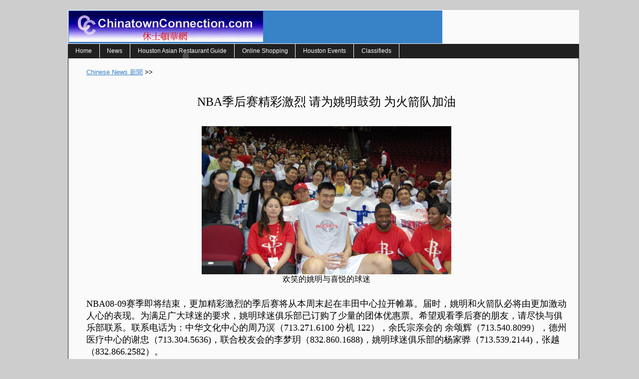

--- FILE ---
content_type: text/html
request_url: http://chinatownconnection.com/chinesenews316.htm
body_size: 6315
content:
<!DOCTYPE html PUBLIC "-//W3C//DTD XHTML 1.0 Transitional//EN" "http://www.w3.org/TR/xhtml1/DTD/xhtml1-transitional.dtd">

<html>
	<head>
		<title>Chinese News 316</title>
		<meta http-equiv="Content-Type" content="text/html; charset=utf-8" />
		<meta name="description" content="Chinese News 316.">
		<link rel="stylesheet" href="styleschinatownmap.css" />
		<style>
<!--
 li.MsoNormal
	{mso-style-parent:"";
	margin-bottom:.0001pt;
	font-size:12.0pt;
	font-family:"Times New Roman";
	margin-left:0in; margin-right:0in; margin-top:0in}
span.bl24b1
	{color:#0033DD;
	font-weight:bold}
span.bl161
	{color:#0000DD}
span.title
	{}
body.hmmessage
{
FONT-SIZE: 10pt;
FONT-FAMILY:Tahoma
}
div.Section1
	{page:Section1;}
-->
</style>
	</head>
	<body>
	<div id="conteneur">
		  <div id="header" style="width: 748px; height: 65px">
<a href="http://www.chinatownconnection.com/">
<img border="0" src="images/cc_logo_fade_with_chinese.gif" width="389" height="62" align="left" hspace="0"></a>
<object
  classid="clsid:D27CDB6E-AE6D-11cf-96B8-444553540000"
  codebase="http://download.macromedia.com/pub/shockwave/cabs/flash/swflash.cab#version=6,0,79,0"
  id="shawn_guo_remax_united"
  width="468" height="62"
>
  <param name="movie" value="shawn-guo-remax-united.swf">
  <param name="bgcolor" value="#9999FF">
  <param name="quality" value="high">
  <param name="allowscriptaccess" value="samedomain">
  <embed
    type="application/x-shockwave-flash"
    pluginspage="http://www.macromedia.com/go/getflashplayer"
    name="shawn_guo_remax_united"
    width="468" height="62"
    src="shawn-guo-remax-united.swf"
    bgcolor="#9999FF"
    quality="high"
    swliveconnect="true"
    allowscriptaccess="samedomain"
  >
    <noembed>
    </noembed>
  </embed>
</object>
			</div>
		  
		  <div id="haut">
			<ul class="menuhaut">
				<li><a href="index.htm">Home</a></li>
				<li><a href="news.htm">News</a></li>
				<li><a href="restaurant.htm">Houston Asian Restaurant Guide</a></li>
				<li><a href="online_shopping.htm">Online Shopping</a></li>
				<li><a href="houston_events_calendar.htm">Houston Events</a></li>
				<li><a href="classifieds1.htm">Classifieds</a></li>
			</ul>
		  </div>

		  <div id="centre">
			<p class="MsoNormal" align="left"><a href="newschinesetaiwan.htm">
			<font color="#3882C7" size="2">Chinese News </font>
			<font color="#3882C7" face="MingLiU" size="2">新聞</font></a><font size="2"> 
			&gt;&gt; </font></p>
			<p class="MsoNormal" align="center"><font size="5">&nbsp;&nbsp;&nbsp;</font><font face="DFKai-SB" size="5"><br>
			NBA季后赛精彩激烈 请为姚明鼓劲 为火箭队加油 <br>
&nbsp;</font></p>
			<p class="MsoNormal" align="center">
			<img border="0" src="images/DSC_0123-rev.JPG" width="500" height="297"><br>
			<font size="3">欢笑的姚明与喜悦的球迷</font></p>
			<p class="MsoNormal" align="center">
			&nbsp;</p>
			<p class="MsoNormal" align="left"><font face="DFKai-SB" size="4">
			NBA08-09赛季即将结束，更加精彩激烈的季后赛将从本周末起在丰田中心拉开帷幕。届时，姚明和火箭队必将由更加激动人心的表现。为满足广大球迷的要求，姚明球迷俱乐部已订购了少量的团体优惠票。希望观看季后赛的朋友，请尽快与俱乐部联系。联系电话为：中华文化中心的周乃溟（713.271.6100 
			分机 122），余氏宗亲会的 
			余颂辉（713.540.8099），德州医疗中心的谢忠（713.304.5636)，联合校友会的李梦玥（832.860.1688)，姚明球迷俱乐部的杨家骅（713.539.2144)，张越（832.866.2582）。<br>
			<br>
&nbsp;</font></p>
			<p class="MsoNormal" align="left">&nbsp;</p>
			<font FACE="MingLiU" LANG="ZH-CN">
			<p align="center">
			&nbsp;Local Ad</p>
			<p align="center">
<span style="text-decoration: none">
<font face="Arial" style="font-size: 9pt"><object classid="clsid:D27CDB6E-AE6D-11cf-96B8-444553540000"
  codebase="http://download.macromedia.com/pub/shockwave/cabs/flash/swflash.cab#version=6,0,79,0"
  id="guoflashad" width="175" height="75">
  
  
  
  
  
  
  
  <param name="movie" value="guoflashad.swf">
  <param name="bgcolor" value="#FFFFFF">
  <param name="quality" value="high">
  <param name="allowscriptaccess" value="samedomain">
  <embed type="application/x-shockwave-flash"
   pluginspage="http://www.macromedia.com/go/getflashplayer"
   width="175" height="75"
   name="guoflashad" src="guoflashad.swf"
   bgcolor="#FFFFFF" quality="high"
   swLiveConnect="true" allowScriptAccess="samedomain"
  ></embed>
</object>

</font></span></p>

			&nbsp;<p>&nbsp;</p>
			</font>
			<p align="center">
&nbsp;</p>
			<p class="MsoNormal">&nbsp;</p>
			<p align="center"><font face="Arial"><a href="aboutus1.htm">
			<font style="font-size: 9pt">About Us</font></a><font style="font-size: 9pt"><font color="#185DA0"> 
			| </font><a href="contactus1.htm">Contact Us</a><font color="#185DA0"> 
			| </font><a href="termofuse1.htm">Terms of Use</a><font color="#185DA0"> 
			| </font><a href="addetails.htm">Advertise With Us</a><font color="#0000FF"> 
			| <a href="jobhiring.htm">Job Opportunities</a> | </font>
			<a href="sitemap.htm">Sitemap</a> </font></font>
			<font color="#0000FF" face="Arial" style="font-size: 9pt">| </font>
			<font face="Arial" style="font-size: 9pt"><a href="rss_feeds.htm">
			RSS Feeds<span style="text-decoration: none">
			<img border="0" src="images/rss.gif" width="36" height="14"></span></a></font></p>
			<p align="center">&nbsp;</p>
			<p align="center"><font face="Arial" style="font-size: 9pt">
			Copyright © 2005 ChinatownConnection.com.
			<a href="http://www.chinatownconnection.com/">Houston Chinatown.</a> 
			Chinese News 316. All rights reserved</font><font face="Arial"><span style="font-size: 9pt">
			</span></font>
			</div>
	</div>
	</body>
</html>















































































































































































--- FILE ---
content_type: text/css
request_url: http://chinatownconnection.com/styleschinatownmap.css
body_size: 1367
content:
#centre {
border:1px solid #202020;
border-bottom:0;
border-top:0;
color:#000;
padding:1.5em;
}

#conteneur {
background-color:#fafafa;
margin:1em 10%;
min-width:60em;
position:absolute;
width:80%;
}

#haut {
background-color:#202020;
height:2.4em;
max-height:2.4em;
}

#header {
background-color:#3882C7;
border:1px solid #fafafa;
color:#fafafa;
font-size:2em;
height:2.5em;
padding-left:1px;
padding-top:1px;
}

#pied {
border:1px solid #202020;
border-top:0;
padding:0.5em;
text-align:right;
}

.menuhaut {
font-size:1em;
list-style-type:none;
margin:0;
padding:0;
}

.menuhaut a {
color:#fafafa;
margin:0 0.4em;
text-decoration:none;
}

.menuhaut a:hover {
color:#FF0;
text-decoration:none;
}

.menuhaut li {
border-right:1px solid #fff;
display:inline;
float:left;
margin:0;
padding:0.6em 10px;
}

a {
color:#red;
text-decoration:underline;
}

body {
background-color:#CDCDCD;
font-family:Verdana, Arial, Helvetica, sans-serif;
font-size:0.75em;
}

h1 {
font-size:1.6em;
margin:0.5em 0.5em 1em 0;
}

h2 {
font-size:1.2em;
margin:0.8em 0.5em 0.3em 0.6em;
}

h3 {
font-size:1.1em;
margin:0.8em 0.5em 0.3em 0.8em;
}

h4 {
font-size:1em;
margin:0.7em 0.5em 0.3em 1em;
}

h5 {
font-size:0.9em;
margin:0.6em 0.5em 0.2em 1.5em;
}

p {
margin:1px 0.5em 0.5em 1.5em;
}